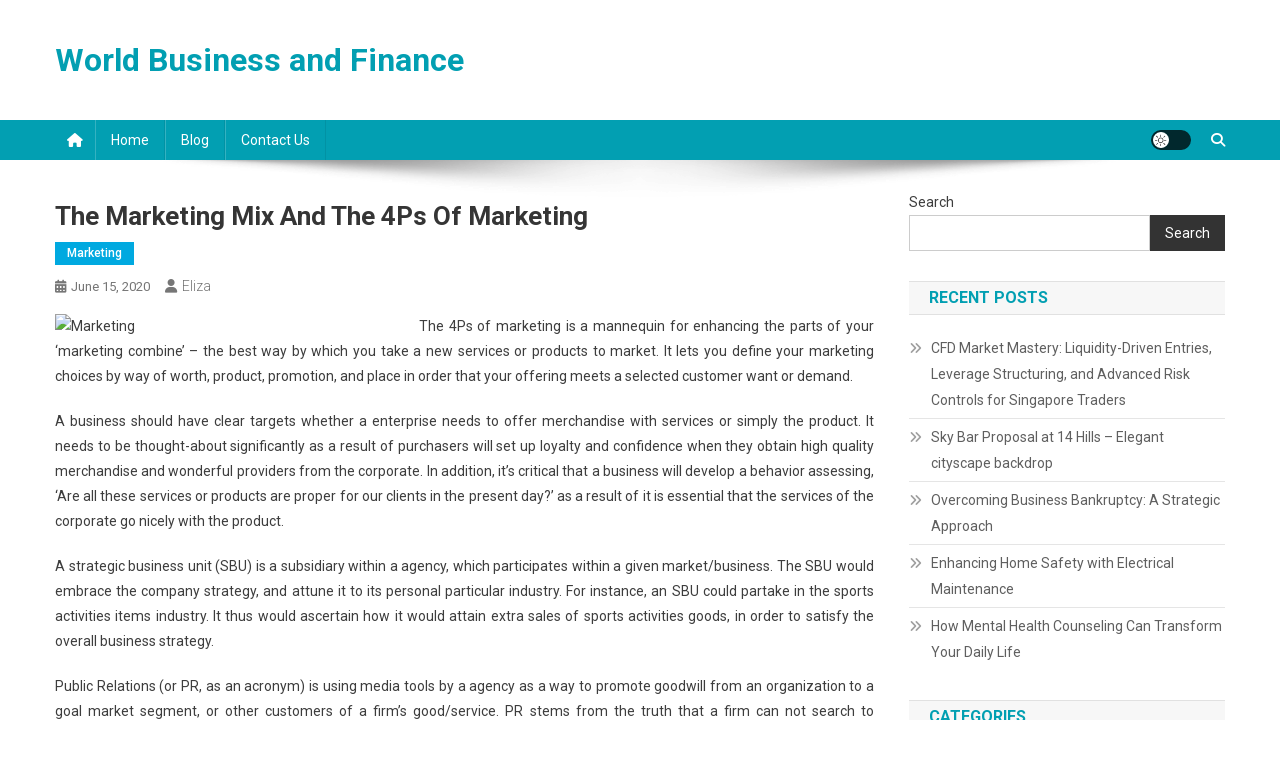

--- FILE ---
content_type: text/html; charset=UTF-8
request_url: https://chabegan.com/the-marketing-mix-and-the-4ps-of-marketing.html
body_size: 13922
content:
<!doctype html>
<html lang="en-US">
<head>
<meta charset="UTF-8">
<meta name="viewport" content="width=device-width, initial-scale=1">
<link rel="profile" href="http://gmpg.org/xfn/11">

<meta name='robots' content='index, follow, max-image-preview:large, max-snippet:-1, max-video-preview:-1' />

	<!-- This site is optimized with the Yoast SEO plugin v26.7 - https://yoast.com/wordpress/plugins/seo/ -->
	<title>The Marketing Mix And The 4Ps Of Marketing - World Business and Finance</title>
	<link rel="canonical" href="https://chabegan.com/the-marketing-mix-and-the-4ps-of-marketing.html" />
	<meta property="og:locale" content="en_US" />
	<meta property="og:type" content="article" />
	<meta property="og:title" content="The Marketing Mix And The 4Ps Of Marketing - World Business and Finance" />
	<meta property="og:description" content="The 4Ps of marketing is a mannequin for enhancing the parts of your ‘marketing combine&#8217; &#8211; the best way by which you take a new services or products to market. It lets you define your marketing choices by way of worth, product, promotion, and place in order that your offering meets a selected customer want [&hellip;]" />
	<meta property="og:url" content="https://chabegan.com/the-marketing-mix-and-the-4ps-of-marketing.html" />
	<meta property="og:site_name" content="World Business and Finance" />
	<meta property="article:published_time" content="2020-06-15T01:11:56+00:00" />
	<meta property="og:image" content="https://www.c2montreal.com/wp-content/uploads/2016/11/resize4-680x255.jpg" />
	<meta name="author" content="Eliza" />
	<meta name="twitter:card" content="summary_large_image" />
	<meta name="twitter:label1" content="Written by" />
	<meta name="twitter:data1" content="Eliza" />
	<meta name="twitter:label2" content="Est. reading time" />
	<meta name="twitter:data2" content="2 minutes" />
	<script type="application/ld+json" class="yoast-schema-graph">{"@context":"https://schema.org","@graph":[{"@type":"Article","@id":"https://chabegan.com/the-marketing-mix-and-the-4ps-of-marketing.html#article","isPartOf":{"@id":"https://chabegan.com/the-marketing-mix-and-the-4ps-of-marketing.html"},"author":{"name":"Eliza","@id":"/#/schema/person/5573729ba098e1e449721968d18a9945"},"headline":"The Marketing Mix And The 4Ps Of Marketing","datePublished":"2020-06-15T01:11:56+00:00","mainEntityOfPage":{"@id":"https://chabegan.com/the-marketing-mix-and-the-4ps-of-marketing.html"},"wordCount":404,"commentCount":0,"image":{"@id":"https://chabegan.com/the-marketing-mix-and-the-4ps-of-marketing.html#primaryimage"},"thumbnailUrl":"https://www.c2montreal.com/wp-content/uploads/2016/11/resize4-680x255.jpg","keywords":["marketing"],"articleSection":["Marketing"],"inLanguage":"en-US"},{"@type":"WebPage","@id":"https://chabegan.com/the-marketing-mix-and-the-4ps-of-marketing.html","url":"https://chabegan.com/the-marketing-mix-and-the-4ps-of-marketing.html","name":"The Marketing Mix And The 4Ps Of Marketing - World Business and Finance","isPartOf":{"@id":"/#website"},"primaryImageOfPage":{"@id":"https://chabegan.com/the-marketing-mix-and-the-4ps-of-marketing.html#primaryimage"},"image":{"@id":"https://chabegan.com/the-marketing-mix-and-the-4ps-of-marketing.html#primaryimage"},"thumbnailUrl":"https://www.c2montreal.com/wp-content/uploads/2016/11/resize4-680x255.jpg","datePublished":"2020-06-15T01:11:56+00:00","author":{"@id":"/#/schema/person/5573729ba098e1e449721968d18a9945"},"inLanguage":"en-US","potentialAction":[{"@type":"ReadAction","target":["https://chabegan.com/the-marketing-mix-and-the-4ps-of-marketing.html"]}]},{"@type":"ImageObject","inLanguage":"en-US","@id":"https://chabegan.com/the-marketing-mix-and-the-4ps-of-marketing.html#primaryimage","url":"https://www.c2montreal.com/wp-content/uploads/2016/11/resize4-680x255.jpg","contentUrl":"https://www.c2montreal.com/wp-content/uploads/2016/11/resize4-680x255.jpg"},{"@type":"WebSite","@id":"/#website","url":"/","name":"World Business and Finance","description":"","potentialAction":[{"@type":"SearchAction","target":{"@type":"EntryPoint","urlTemplate":"/?s={search_term_string}"},"query-input":{"@type":"PropertyValueSpecification","valueRequired":true,"valueName":"search_term_string"}}],"inLanguage":"en-US"},{"@type":"Person","@id":"/#/schema/person/5573729ba098e1e449721968d18a9945","name":"Eliza","image":{"@type":"ImageObject","inLanguage":"en-US","@id":"/#/schema/person/image/","url":"https://secure.gravatar.com/avatar/3d7b79ec9cb52e5491e02c1f93392790c47e2bd8ee9d57b6138f8de344503189?s=96&d=mm&r=g","contentUrl":"https://secure.gravatar.com/avatar/3d7b79ec9cb52e5491e02c1f93392790c47e2bd8ee9d57b6138f8de344503189?s=96&d=mm&r=g","caption":"Eliza"},"sameAs":["https://chabegan.com"],"url":"https://chabegan.com/author/h312ud1"}]}</script>
	<!-- / Yoast SEO plugin. -->


<link rel='dns-prefetch' href='//fonts.googleapis.com' />
<link rel="alternate" type="application/rss+xml" title="World Business and Finance &raquo; Feed" href="https://chabegan.com/feed" />
<link rel="alternate" title="oEmbed (JSON)" type="application/json+oembed" href="https://chabegan.com/wp-json/oembed/1.0/embed?url=https%3A%2F%2Fchabegan.com%2Fthe-marketing-mix-and-the-4ps-of-marketing.html" />
<link rel="alternate" title="oEmbed (XML)" type="text/xml+oembed" href="https://chabegan.com/wp-json/oembed/1.0/embed?url=https%3A%2F%2Fchabegan.com%2Fthe-marketing-mix-and-the-4ps-of-marketing.html&#038;format=xml" />
<style id='wp-img-auto-sizes-contain-inline-css' type='text/css'>
img:is([sizes=auto i],[sizes^="auto," i]){contain-intrinsic-size:3000px 1500px}
/*# sourceURL=wp-img-auto-sizes-contain-inline-css */
</style>

<style id='wp-emoji-styles-inline-css' type='text/css'>

	img.wp-smiley, img.emoji {
		display: inline !important;
		border: none !important;
		box-shadow: none !important;
		height: 1em !important;
		width: 1em !important;
		margin: 0 0.07em !important;
		vertical-align: -0.1em !important;
		background: none !important;
		padding: 0 !important;
	}
/*# sourceURL=wp-emoji-styles-inline-css */
</style>
<link rel='stylesheet' id='wp-block-library-css' href='https://chabegan.com/wp-includes/css/dist/block-library/style.min.css?ver=6.9' type='text/css' media='all' />
<style id='wp-block-categories-inline-css' type='text/css'>
.wp-block-categories{box-sizing:border-box}.wp-block-categories.alignleft{margin-right:2em}.wp-block-categories.alignright{margin-left:2em}.wp-block-categories.wp-block-categories-dropdown.aligncenter{text-align:center}.wp-block-categories .wp-block-categories__label{display:block;width:100%}
/*# sourceURL=https://chabegan.com/wp-includes/blocks/categories/style.min.css */
</style>
<style id='wp-block-heading-inline-css' type='text/css'>
h1:where(.wp-block-heading).has-background,h2:where(.wp-block-heading).has-background,h3:where(.wp-block-heading).has-background,h4:where(.wp-block-heading).has-background,h5:where(.wp-block-heading).has-background,h6:where(.wp-block-heading).has-background{padding:1.25em 2.375em}h1.has-text-align-left[style*=writing-mode]:where([style*=vertical-lr]),h1.has-text-align-right[style*=writing-mode]:where([style*=vertical-rl]),h2.has-text-align-left[style*=writing-mode]:where([style*=vertical-lr]),h2.has-text-align-right[style*=writing-mode]:where([style*=vertical-rl]),h3.has-text-align-left[style*=writing-mode]:where([style*=vertical-lr]),h3.has-text-align-right[style*=writing-mode]:where([style*=vertical-rl]),h4.has-text-align-left[style*=writing-mode]:where([style*=vertical-lr]),h4.has-text-align-right[style*=writing-mode]:where([style*=vertical-rl]),h5.has-text-align-left[style*=writing-mode]:where([style*=vertical-lr]),h5.has-text-align-right[style*=writing-mode]:where([style*=vertical-rl]),h6.has-text-align-left[style*=writing-mode]:where([style*=vertical-lr]),h6.has-text-align-right[style*=writing-mode]:where([style*=vertical-rl]){rotate:180deg}
/*# sourceURL=https://chabegan.com/wp-includes/blocks/heading/style.min.css */
</style>
<style id='wp-block-latest-posts-inline-css' type='text/css'>
.wp-block-latest-posts{box-sizing:border-box}.wp-block-latest-posts.alignleft{margin-right:2em}.wp-block-latest-posts.alignright{margin-left:2em}.wp-block-latest-posts.wp-block-latest-posts__list{list-style:none}.wp-block-latest-posts.wp-block-latest-posts__list li{clear:both;overflow-wrap:break-word}.wp-block-latest-posts.is-grid{display:flex;flex-wrap:wrap}.wp-block-latest-posts.is-grid li{margin:0 1.25em 1.25em 0;width:100%}@media (min-width:600px){.wp-block-latest-posts.columns-2 li{width:calc(50% - .625em)}.wp-block-latest-posts.columns-2 li:nth-child(2n){margin-right:0}.wp-block-latest-posts.columns-3 li{width:calc(33.33333% - .83333em)}.wp-block-latest-posts.columns-3 li:nth-child(3n){margin-right:0}.wp-block-latest-posts.columns-4 li{width:calc(25% - .9375em)}.wp-block-latest-posts.columns-4 li:nth-child(4n){margin-right:0}.wp-block-latest-posts.columns-5 li{width:calc(20% - 1em)}.wp-block-latest-posts.columns-5 li:nth-child(5n){margin-right:0}.wp-block-latest-posts.columns-6 li{width:calc(16.66667% - 1.04167em)}.wp-block-latest-posts.columns-6 li:nth-child(6n){margin-right:0}}:root :where(.wp-block-latest-posts.is-grid){padding:0}:root :where(.wp-block-latest-posts.wp-block-latest-posts__list){padding-left:0}.wp-block-latest-posts__post-author,.wp-block-latest-posts__post-date{display:block;font-size:.8125em}.wp-block-latest-posts__post-excerpt,.wp-block-latest-posts__post-full-content{margin-bottom:1em;margin-top:.5em}.wp-block-latest-posts__featured-image a{display:inline-block}.wp-block-latest-posts__featured-image img{height:auto;max-width:100%;width:auto}.wp-block-latest-posts__featured-image.alignleft{float:left;margin-right:1em}.wp-block-latest-posts__featured-image.alignright{float:right;margin-left:1em}.wp-block-latest-posts__featured-image.aligncenter{margin-bottom:1em;text-align:center}
/*# sourceURL=https://chabegan.com/wp-includes/blocks/latest-posts/style.min.css */
</style>
<style id='wp-block-search-inline-css' type='text/css'>
.wp-block-search__button{margin-left:10px;word-break:normal}.wp-block-search__button.has-icon{line-height:0}.wp-block-search__button svg{height:1.25em;min-height:24px;min-width:24px;width:1.25em;fill:currentColor;vertical-align:text-bottom}:where(.wp-block-search__button){border:1px solid #ccc;padding:6px 10px}.wp-block-search__inside-wrapper{display:flex;flex:auto;flex-wrap:nowrap;max-width:100%}.wp-block-search__label{width:100%}.wp-block-search.wp-block-search__button-only .wp-block-search__button{box-sizing:border-box;display:flex;flex-shrink:0;justify-content:center;margin-left:0;max-width:100%}.wp-block-search.wp-block-search__button-only .wp-block-search__inside-wrapper{min-width:0!important;transition-property:width}.wp-block-search.wp-block-search__button-only .wp-block-search__input{flex-basis:100%;transition-duration:.3s}.wp-block-search.wp-block-search__button-only.wp-block-search__searchfield-hidden,.wp-block-search.wp-block-search__button-only.wp-block-search__searchfield-hidden .wp-block-search__inside-wrapper{overflow:hidden}.wp-block-search.wp-block-search__button-only.wp-block-search__searchfield-hidden .wp-block-search__input{border-left-width:0!important;border-right-width:0!important;flex-basis:0;flex-grow:0;margin:0;min-width:0!important;padding-left:0!important;padding-right:0!important;width:0!important}:where(.wp-block-search__input){appearance:none;border:1px solid #949494;flex-grow:1;font-family:inherit;font-size:inherit;font-style:inherit;font-weight:inherit;letter-spacing:inherit;line-height:inherit;margin-left:0;margin-right:0;min-width:3rem;padding:8px;text-decoration:unset!important;text-transform:inherit}:where(.wp-block-search__button-inside .wp-block-search__inside-wrapper){background-color:#fff;border:1px solid #949494;box-sizing:border-box;padding:4px}:where(.wp-block-search__button-inside .wp-block-search__inside-wrapper) .wp-block-search__input{border:none;border-radius:0;padding:0 4px}:where(.wp-block-search__button-inside .wp-block-search__inside-wrapper) .wp-block-search__input:focus{outline:none}:where(.wp-block-search__button-inside .wp-block-search__inside-wrapper) :where(.wp-block-search__button){padding:4px 8px}.wp-block-search.aligncenter .wp-block-search__inside-wrapper{margin:auto}.wp-block[data-align=right] .wp-block-search.wp-block-search__button-only .wp-block-search__inside-wrapper{float:right}
/*# sourceURL=https://chabegan.com/wp-includes/blocks/search/style.min.css */
</style>
<style id='wp-block-tag-cloud-inline-css' type='text/css'>
.wp-block-tag-cloud{box-sizing:border-box}.wp-block-tag-cloud.aligncenter{justify-content:center;text-align:center}.wp-block-tag-cloud a{display:inline-block;margin-right:5px}.wp-block-tag-cloud span{display:inline-block;margin-left:5px;text-decoration:none}:root :where(.wp-block-tag-cloud.is-style-outline){display:flex;flex-wrap:wrap;gap:1ch}:root :where(.wp-block-tag-cloud.is-style-outline a){border:1px solid;font-size:unset!important;margin-right:0;padding:1ch 2ch;text-decoration:none!important}
/*# sourceURL=https://chabegan.com/wp-includes/blocks/tag-cloud/style.min.css */
</style>
<style id='wp-block-group-inline-css' type='text/css'>
.wp-block-group{box-sizing:border-box}:where(.wp-block-group.wp-block-group-is-layout-constrained){position:relative}
/*# sourceURL=https://chabegan.com/wp-includes/blocks/group/style.min.css */
</style>
<style id='global-styles-inline-css' type='text/css'>
:root{--wp--preset--aspect-ratio--square: 1;--wp--preset--aspect-ratio--4-3: 4/3;--wp--preset--aspect-ratio--3-4: 3/4;--wp--preset--aspect-ratio--3-2: 3/2;--wp--preset--aspect-ratio--2-3: 2/3;--wp--preset--aspect-ratio--16-9: 16/9;--wp--preset--aspect-ratio--9-16: 9/16;--wp--preset--color--black: #000000;--wp--preset--color--cyan-bluish-gray: #abb8c3;--wp--preset--color--white: #ffffff;--wp--preset--color--pale-pink: #f78da7;--wp--preset--color--vivid-red: #cf2e2e;--wp--preset--color--luminous-vivid-orange: #ff6900;--wp--preset--color--luminous-vivid-amber: #fcb900;--wp--preset--color--light-green-cyan: #7bdcb5;--wp--preset--color--vivid-green-cyan: #00d084;--wp--preset--color--pale-cyan-blue: #8ed1fc;--wp--preset--color--vivid-cyan-blue: #0693e3;--wp--preset--color--vivid-purple: #9b51e0;--wp--preset--gradient--vivid-cyan-blue-to-vivid-purple: linear-gradient(135deg,rgb(6,147,227) 0%,rgb(155,81,224) 100%);--wp--preset--gradient--light-green-cyan-to-vivid-green-cyan: linear-gradient(135deg,rgb(122,220,180) 0%,rgb(0,208,130) 100%);--wp--preset--gradient--luminous-vivid-amber-to-luminous-vivid-orange: linear-gradient(135deg,rgb(252,185,0) 0%,rgb(255,105,0) 100%);--wp--preset--gradient--luminous-vivid-orange-to-vivid-red: linear-gradient(135deg,rgb(255,105,0) 0%,rgb(207,46,46) 100%);--wp--preset--gradient--very-light-gray-to-cyan-bluish-gray: linear-gradient(135deg,rgb(238,238,238) 0%,rgb(169,184,195) 100%);--wp--preset--gradient--cool-to-warm-spectrum: linear-gradient(135deg,rgb(74,234,220) 0%,rgb(151,120,209) 20%,rgb(207,42,186) 40%,rgb(238,44,130) 60%,rgb(251,105,98) 80%,rgb(254,248,76) 100%);--wp--preset--gradient--blush-light-purple: linear-gradient(135deg,rgb(255,206,236) 0%,rgb(152,150,240) 100%);--wp--preset--gradient--blush-bordeaux: linear-gradient(135deg,rgb(254,205,165) 0%,rgb(254,45,45) 50%,rgb(107,0,62) 100%);--wp--preset--gradient--luminous-dusk: linear-gradient(135deg,rgb(255,203,112) 0%,rgb(199,81,192) 50%,rgb(65,88,208) 100%);--wp--preset--gradient--pale-ocean: linear-gradient(135deg,rgb(255,245,203) 0%,rgb(182,227,212) 50%,rgb(51,167,181) 100%);--wp--preset--gradient--electric-grass: linear-gradient(135deg,rgb(202,248,128) 0%,rgb(113,206,126) 100%);--wp--preset--gradient--midnight: linear-gradient(135deg,rgb(2,3,129) 0%,rgb(40,116,252) 100%);--wp--preset--font-size--small: 13px;--wp--preset--font-size--medium: 20px;--wp--preset--font-size--large: 36px;--wp--preset--font-size--x-large: 42px;--wp--preset--spacing--20: 0.44rem;--wp--preset--spacing--30: 0.67rem;--wp--preset--spacing--40: 1rem;--wp--preset--spacing--50: 1.5rem;--wp--preset--spacing--60: 2.25rem;--wp--preset--spacing--70: 3.38rem;--wp--preset--spacing--80: 5.06rem;--wp--preset--shadow--natural: 6px 6px 9px rgba(0, 0, 0, 0.2);--wp--preset--shadow--deep: 12px 12px 50px rgba(0, 0, 0, 0.4);--wp--preset--shadow--sharp: 6px 6px 0px rgba(0, 0, 0, 0.2);--wp--preset--shadow--outlined: 6px 6px 0px -3px rgb(255, 255, 255), 6px 6px rgb(0, 0, 0);--wp--preset--shadow--crisp: 6px 6px 0px rgb(0, 0, 0);}:where(.is-layout-flex){gap: 0.5em;}:where(.is-layout-grid){gap: 0.5em;}body .is-layout-flex{display: flex;}.is-layout-flex{flex-wrap: wrap;align-items: center;}.is-layout-flex > :is(*, div){margin: 0;}body .is-layout-grid{display: grid;}.is-layout-grid > :is(*, div){margin: 0;}:where(.wp-block-columns.is-layout-flex){gap: 2em;}:where(.wp-block-columns.is-layout-grid){gap: 2em;}:where(.wp-block-post-template.is-layout-flex){gap: 1.25em;}:where(.wp-block-post-template.is-layout-grid){gap: 1.25em;}.has-black-color{color: var(--wp--preset--color--black) !important;}.has-cyan-bluish-gray-color{color: var(--wp--preset--color--cyan-bluish-gray) !important;}.has-white-color{color: var(--wp--preset--color--white) !important;}.has-pale-pink-color{color: var(--wp--preset--color--pale-pink) !important;}.has-vivid-red-color{color: var(--wp--preset--color--vivid-red) !important;}.has-luminous-vivid-orange-color{color: var(--wp--preset--color--luminous-vivid-orange) !important;}.has-luminous-vivid-amber-color{color: var(--wp--preset--color--luminous-vivid-amber) !important;}.has-light-green-cyan-color{color: var(--wp--preset--color--light-green-cyan) !important;}.has-vivid-green-cyan-color{color: var(--wp--preset--color--vivid-green-cyan) !important;}.has-pale-cyan-blue-color{color: var(--wp--preset--color--pale-cyan-blue) !important;}.has-vivid-cyan-blue-color{color: var(--wp--preset--color--vivid-cyan-blue) !important;}.has-vivid-purple-color{color: var(--wp--preset--color--vivid-purple) !important;}.has-black-background-color{background-color: var(--wp--preset--color--black) !important;}.has-cyan-bluish-gray-background-color{background-color: var(--wp--preset--color--cyan-bluish-gray) !important;}.has-white-background-color{background-color: var(--wp--preset--color--white) !important;}.has-pale-pink-background-color{background-color: var(--wp--preset--color--pale-pink) !important;}.has-vivid-red-background-color{background-color: var(--wp--preset--color--vivid-red) !important;}.has-luminous-vivid-orange-background-color{background-color: var(--wp--preset--color--luminous-vivid-orange) !important;}.has-luminous-vivid-amber-background-color{background-color: var(--wp--preset--color--luminous-vivid-amber) !important;}.has-light-green-cyan-background-color{background-color: var(--wp--preset--color--light-green-cyan) !important;}.has-vivid-green-cyan-background-color{background-color: var(--wp--preset--color--vivid-green-cyan) !important;}.has-pale-cyan-blue-background-color{background-color: var(--wp--preset--color--pale-cyan-blue) !important;}.has-vivid-cyan-blue-background-color{background-color: var(--wp--preset--color--vivid-cyan-blue) !important;}.has-vivid-purple-background-color{background-color: var(--wp--preset--color--vivid-purple) !important;}.has-black-border-color{border-color: var(--wp--preset--color--black) !important;}.has-cyan-bluish-gray-border-color{border-color: var(--wp--preset--color--cyan-bluish-gray) !important;}.has-white-border-color{border-color: var(--wp--preset--color--white) !important;}.has-pale-pink-border-color{border-color: var(--wp--preset--color--pale-pink) !important;}.has-vivid-red-border-color{border-color: var(--wp--preset--color--vivid-red) !important;}.has-luminous-vivid-orange-border-color{border-color: var(--wp--preset--color--luminous-vivid-orange) !important;}.has-luminous-vivid-amber-border-color{border-color: var(--wp--preset--color--luminous-vivid-amber) !important;}.has-light-green-cyan-border-color{border-color: var(--wp--preset--color--light-green-cyan) !important;}.has-vivid-green-cyan-border-color{border-color: var(--wp--preset--color--vivid-green-cyan) !important;}.has-pale-cyan-blue-border-color{border-color: var(--wp--preset--color--pale-cyan-blue) !important;}.has-vivid-cyan-blue-border-color{border-color: var(--wp--preset--color--vivid-cyan-blue) !important;}.has-vivid-purple-border-color{border-color: var(--wp--preset--color--vivid-purple) !important;}.has-vivid-cyan-blue-to-vivid-purple-gradient-background{background: var(--wp--preset--gradient--vivid-cyan-blue-to-vivid-purple) !important;}.has-light-green-cyan-to-vivid-green-cyan-gradient-background{background: var(--wp--preset--gradient--light-green-cyan-to-vivid-green-cyan) !important;}.has-luminous-vivid-amber-to-luminous-vivid-orange-gradient-background{background: var(--wp--preset--gradient--luminous-vivid-amber-to-luminous-vivid-orange) !important;}.has-luminous-vivid-orange-to-vivid-red-gradient-background{background: var(--wp--preset--gradient--luminous-vivid-orange-to-vivid-red) !important;}.has-very-light-gray-to-cyan-bluish-gray-gradient-background{background: var(--wp--preset--gradient--very-light-gray-to-cyan-bluish-gray) !important;}.has-cool-to-warm-spectrum-gradient-background{background: var(--wp--preset--gradient--cool-to-warm-spectrum) !important;}.has-blush-light-purple-gradient-background{background: var(--wp--preset--gradient--blush-light-purple) !important;}.has-blush-bordeaux-gradient-background{background: var(--wp--preset--gradient--blush-bordeaux) !important;}.has-luminous-dusk-gradient-background{background: var(--wp--preset--gradient--luminous-dusk) !important;}.has-pale-ocean-gradient-background{background: var(--wp--preset--gradient--pale-ocean) !important;}.has-electric-grass-gradient-background{background: var(--wp--preset--gradient--electric-grass) !important;}.has-midnight-gradient-background{background: var(--wp--preset--gradient--midnight) !important;}.has-small-font-size{font-size: var(--wp--preset--font-size--small) !important;}.has-medium-font-size{font-size: var(--wp--preset--font-size--medium) !important;}.has-large-font-size{font-size: var(--wp--preset--font-size--large) !important;}.has-x-large-font-size{font-size: var(--wp--preset--font-size--x-large) !important;}
/*# sourceURL=global-styles-inline-css */
</style>

<style id='classic-theme-styles-inline-css' type='text/css'>
/*! This file is auto-generated */
.wp-block-button__link{color:#fff;background-color:#32373c;border-radius:9999px;box-shadow:none;text-decoration:none;padding:calc(.667em + 2px) calc(1.333em + 2px);font-size:1.125em}.wp-block-file__button{background:#32373c;color:#fff;text-decoration:none}
/*# sourceURL=/wp-includes/css/classic-themes.min.css */
</style>
<link rel='stylesheet' id='news-portal-fonts-css' href='https://fonts.googleapis.com/css?family=Roboto+Condensed%3A300italic%2C400italic%2C700italic%2C400%2C300%2C700%7CRoboto%3A300%2C400%2C400i%2C500%2C700%7CTitillium+Web%3A400%2C600%2C700%2C300&#038;subset=latin%2Clatin-ext' type='text/css' media='all' />
<link rel='stylesheet' id='news-portal-font-awesome-css' href='https://chabegan.com/wp-content/themes/news-portal/assets/library/font-awesome/css/all.min.css?ver=6.5.1' type='text/css' media='all' />
<link rel='stylesheet' id='lightslider-style-css' href='https://chabegan.com/wp-content/themes/news-portal/assets/library/lightslider/css/lightslider.min.css?ver=1.1.6' type='text/css' media='all' />
<link rel='stylesheet' id='news-portal-style-css' href='https://chabegan.com/wp-content/themes/news-portal/style.css?ver=1.5.11' type='text/css' media='all' />
<link rel='stylesheet' id='news-portal-dark-style-css' href='https://chabegan.com/wp-content/themes/news-portal/assets/css/np-dark.css?ver=1.5.11' type='text/css' media='all' />
<link rel='stylesheet' id='news-portal-preloader-style-css' href='https://chabegan.com/wp-content/themes/news-portal/assets/css/np-preloader.css?ver=1.5.11' type='text/css' media='all' />
<link rel='stylesheet' id='news-portal-responsive-style-css' href='https://chabegan.com/wp-content/themes/news-portal/assets/css/np-responsive.css?ver=1.5.11' type='text/css' media='all' />
<script type="text/javascript" src="https://chabegan.com/wp-includes/js/jquery/jquery.min.js?ver=3.7.1" id="jquery-core-js"></script>
<script type="text/javascript" src="https://chabegan.com/wp-includes/js/jquery/jquery-migrate.min.js?ver=3.4.1" id="jquery-migrate-js"></script>
<link rel="https://api.w.org/" href="https://chabegan.com/wp-json/" /><link rel="alternate" title="JSON" type="application/json" href="https://chabegan.com/wp-json/wp/v2/posts/809" /><link rel="EditURI" type="application/rsd+xml" title="RSD" href="https://chabegan.com/xmlrpc.php?rsd" />
<meta name="generator" content="WordPress 6.9" />
<link rel='shortlink' href='https://chabegan.com/?p=809' />
<!-- MagenetMonetization V: 1.0.29.3--><!-- MagenetMonetization 1 --><!-- MagenetMonetization 1.1 --><link rel="icon" href="https://chabegan.com/wp-content/uploads/2025/05/2010-Abraham.png" sizes="32x32" />
<link rel="icon" href="https://chabegan.com/wp-content/uploads/2025/05/2010-Abraham.png" sizes="192x192" />
<link rel="apple-touch-icon" href="https://chabegan.com/wp-content/uploads/2025/05/2010-Abraham.png" />
<meta name="msapplication-TileImage" content="https://chabegan.com/wp-content/uploads/2025/05/2010-Abraham.png" />
		<style type="text/css" id="wp-custom-css">
			.post{ text-align: justify; }
		</style>
		<!--News Portal CSS -->
<style type="text/css">
.category-button.np-cat-7 a{background:#00a9e0}.category-button.np-cat-7 a:hover{background:#0077ae}.np-block-title .np-cat-7{color:#00a9e0}.category-button.np-cat-1 a{background:#00a9e0}.category-button.np-cat-1 a:hover{background:#0077ae}.np-block-title .np-cat-1{color:#00a9e0}.category-button.np-cat-51 a{background:#00a9e0}.category-button.np-cat-51 a:hover{background:#0077ae}.np-block-title .np-cat-51{color:#00a9e0}.category-button.np-cat-39 a{background:#00a9e0}.category-button.np-cat-39 a:hover{background:#0077ae}.np-block-title .np-cat-39{color:#00a9e0}.category-button.np-cat-108 a{background:#00a9e0}.category-button.np-cat-108 a:hover{background:#0077ae}.np-block-title .np-cat-108{color:#00a9e0}.category-button.np-cat-62 a{background:#00a9e0}.category-button.np-cat-62 a:hover{background:#0077ae}.np-block-title .np-cat-62{color:#00a9e0}.category-button.np-cat-160 a{background:#00a9e0}.category-button.np-cat-160 a:hover{background:#0077ae}.np-block-title .np-cat-160{color:#00a9e0}.category-button.np-cat-68 a{background:#00a9e0}.category-button.np-cat-68 a:hover{background:#0077ae}.np-block-title .np-cat-68{color:#00a9e0}.category-button.np-cat-71 a{background:#00a9e0}.category-button.np-cat-71 a:hover{background:#0077ae}.np-block-title .np-cat-71{color:#00a9e0}.category-button.np-cat-15 a{background:#00a9e0}.category-button.np-cat-15 a:hover{background:#0077ae}.np-block-title .np-cat-15{color:#00a9e0}.category-button.np-cat-299 a{background:#00a9e0}.category-button.np-cat-299 a:hover{background:#0077ae}.np-block-title .np-cat-299{color:#00a9e0}.category-button.np-cat-75 a{background:#00a9e0}.category-button.np-cat-75 a:hover{background:#0077ae}.np-block-title .np-cat-75{color:#00a9e0}.category-button.np-cat-20 a{background:#00a9e0}.category-button.np-cat-20 a:hover{background:#0077ae}.np-block-title .np-cat-20{color:#00a9e0}.category-button.np-cat-5 a{background:#00a9e0}.category-button.np-cat-5 a:hover{background:#0077ae}.np-block-title .np-cat-5{color:#00a9e0}.category-button.np-cat-85 a{background:#00a9e0}.category-button.np-cat-85 a:hover{background:#0077ae}.np-block-title .np-cat-85{color:#00a9e0}.category-button.np-cat-113 a{background:#00a9e0}.category-button.np-cat-113 a:hover{background:#0077ae}.np-block-title .np-cat-113{color:#00a9e0}.category-button.np-cat-92 a{background:#00a9e0}.category-button.np-cat-92 a:hover{background:#0077ae}.np-block-title .np-cat-92{color:#00a9e0}.category-button.np-cat-35 a{background:#00a9e0}.category-button.np-cat-35 a:hover{background:#0077ae}.np-block-title .np-cat-35{color:#00a9e0}.category-button.np-cat-116 a{background:#00a9e0}.category-button.np-cat-116 a:hover{background:#0077ae}.np-block-title .np-cat-116{color:#00a9e0}.category-button.np-cat-30 a{background:#00a9e0}.category-button.np-cat-30 a:hover{background:#0077ae}.np-block-title .np-cat-30{color:#00a9e0}.category-button.np-cat-247 a{background:#00a9e0}.category-button.np-cat-247 a:hover{background:#0077ae}.np-block-title .np-cat-247{color:#00a9e0}.category-button.np-cat-26 a{background:#00a9e0}.category-button.np-cat-26 a:hover{background:#0077ae}.np-block-title .np-cat-26{color:#00a9e0}.navigation .nav-links a,.bttn,button,input[type='button'],input[type='reset'],input[type='submit'],.navigation .nav-links a:hover,.bttn:hover,button,input[type='button']:hover,input[type='reset']:hover,input[type='submit']:hover,.widget_search .search-submit,.edit-link .post-edit-link,.reply .comment-reply-link,.np-top-header-wrap,.np-header-menu-wrapper,#site-navigation ul.sub-menu,#site-navigation ul.children,.np-header-menu-wrapper::before,.np-header-menu-wrapper::after,.np-header-search-wrapper .search-form-main .search-submit,.news_portal_slider .lSAction > a:hover,.news_portal_default_tabbed ul.widget-tabs li,.np-full-width-title-nav-wrap .carousel-nav-action .carousel-controls:hover,.news_portal_social_media .social-link a,.np-archive-more .np-button:hover,.error404 .page-title,#np-scrollup,.news_portal_featured_slider .slider-posts .lSAction > a:hover,div.wpforms-container-full .wpforms-form input[type='submit'],div.wpforms-container-full .wpforms-form button[type='submit'],div.wpforms-container-full .wpforms-form .wpforms-page-button,div.wpforms-container-full .wpforms-form input[type='submit']:hover,div.wpforms-container-full .wpforms-form button[type='submit']:hover,div.wpforms-container-full .wpforms-form .wpforms-page-button:hover,.widget.widget_tag_cloud a:hover{background:#029FB2}
.home .np-home-icon a,.np-home-icon a:hover,#site-navigation ul li:hover > a,#site-navigation ul li.current-menu-item > a,#site-navigation ul li.current_page_item > a,#site-navigation ul li.current-menu-ancestor > a,#site-navigation ul li.focus > a,.news_portal_default_tabbed ul.widget-tabs li.ui-tabs-active,.news_portal_default_tabbed ul.widget-tabs li:hover,.menu-toggle:hover,.menu-toggle:focus{background:#006d80}
.np-header-menu-block-wrap::before,.np-header-menu-block-wrap::after{border-right-color:#006d80}
a,a:hover,a:focus,a:active,.widget a:hover,.widget a:hover::before,.widget li:hover::before,.entry-footer a:hover,.comment-author .fn .url:hover,#cancel-comment-reply-link,#cancel-comment-reply-link:before,.logged-in-as a,.np-slide-content-wrap .post-title a:hover,#top-footer .widget a:hover,#top-footer .widget a:hover:before,#top-footer .widget li:hover:before,.news_portal_featured_posts .np-single-post .np-post-content .np-post-title a:hover,.news_portal_fullwidth_posts .np-single-post .np-post-title a:hover,.news_portal_block_posts .layout3 .np-primary-block-wrap .np-single-post .np-post-title a:hover,.news_portal_featured_posts .layout2 .np-single-post-wrap .np-post-content .np-post-title a:hover,.np-block-title,.widget-title,.page-header .page-title,.np-related-title,.np-post-meta span:hover,.np-post-meta span a:hover,.news_portal_featured_posts .layout2 .np-single-post-wrap .np-post-content .np-post-meta span:hover,.news_portal_featured_posts .layout2 .np-single-post-wrap .np-post-content .np-post-meta span a:hover,.np-post-title.small-size a:hover,#footer-navigation ul li a:hover,.entry-title a:hover,.entry-meta span a:hover,.entry-meta span:hover,.np-post-meta span:hover,.np-post-meta span a:hover,.news_portal_featured_posts .np-single-post-wrap .np-post-content .np-post-meta span:hover,.news_portal_featured_posts .np-single-post-wrap .np-post-content .np-post-meta span a:hover,.news_portal_featured_slider .featured-posts .np-single-post .np-post-content .np-post-title a:hover,.news-portal-search-results-wrap .news-portal-search-article-item .news-portal-search-post-element .posted-on:hover a,.news-portal-search-results-wrap .news-portal-search-article-item .news-portal-search-post-element .posted-on:hover:before,.news-portal-search-results-wrap .news-portal-search-article-item .news-portal-search-post-element .news-portal-search-post-title a:hover,.np-block-title,.widget-title,.page-header .page-title,.np-related-title,.widget_block .wp-block-group__inner-container > h1,.widget_block .wp-block-group__inner-container > h2,.widget_block .wp-block-group__inner-container > h3,.widget_block .wp-block-group__inner-container > h4,.widget_block .wp-block-group__inner-container > h5,.widget_block .wp-block-group__inner-container > h6{color:#029FB2}
.site-mode--dark .news_portal_featured_posts .np-single-post-wrap .np-post-content .np-post-title a:hover,.site-mode--dark .np-post-title.large-size a:hover,.site-mode--dark .np-post-title.small-size a:hover,.site-mode--dark .news-ticker-title>a:hover,.site-mode--dark .np-archive-post-content-wrapper .entry-title a:hover,.site-mode--dark h1.entry-title:hover,.site-mode--dark .news_portal_block_posts .layout4 .np-post-title a:hover{color:#029FB2}
.navigation .nav-links a,.bttn,button,input[type='button'],input[type='reset'],input[type='submit'],.widget_search .search-submit,.np-archive-more .np-button:hover,.widget.widget_tag_cloud a:hover{border-color:#029FB2}
.comment-list .comment-body,.np-header-search-wrapper .search-form-main{border-top-color:#029FB2}
.np-header-search-wrapper .search-form-main:before{border-bottom-color:#029FB2}
@media (max-width:768px){#site-navigation,.main-small-navigation li.current-menu-item > .sub-toggle i{background:#029FB2 !important}}
.news-portal-wave .np-rect,.news-portal-three-bounce .np-child,.news-portal-folding-cube .np-cube:before{background-color:#029FB2}
.site-title a,.site-description{color:#029FB2}
</style></head>

<body class="wp-singular post-template-default single single-post postid-809 single-format-standard wp-theme-news-portal right-sidebar fullwidth_layout site-mode--light">


<div id="page" class="site">

	<a class="skip-link screen-reader-text" href="#content">Skip to content</a>

	<header id="masthead" class="site-header" role="banner"><div class="np-logo-section-wrapper"><div class="mt-container">		<div class="site-branding">

			
							<p class="site-title"><a href="https://chabegan.com/" rel="home">World Business and Finance</a></p>
						
		</div><!-- .site-branding -->
		<div class="np-header-ads-area">
					</div><!-- .np-header-ads-area -->
</div><!-- .mt-container --></div><!-- .np-logo-section-wrapper -->		<div id="np-menu-wrap" class="np-header-menu-wrapper">
			<div class="np-header-menu-block-wrap">
				<div class="mt-container">
												<div class="np-home-icon">
								<a href="https://chabegan.com/" rel="home"> <i class="fa fa-home"> </i> </a>
							</div><!-- .np-home-icon -->
										<div class="mt-header-menu-wrap">
						<a href="javascript:void(0)" class="menu-toggle hide"><i class="fa fa-navicon"> </i> </a>
						<nav id="site-navigation" class="main-navigation" role="navigation">
							<div class="menu-2nd-menus-container"><ul id="primary-menu" class="menu"><li id="menu-item-25" class="menu-item menu-item-type-custom menu-item-object-custom menu-item-home menu-item-25"><a href="https://chabegan.com/">Home</a></li>
<li id="menu-item-27" class="menu-item menu-item-type-taxonomy menu-item-object-category menu-item-27"><a href="https://chabegan.com/category/blog">Blog</a></li>
<li id="menu-item-26" class="menu-item menu-item-type-post_type menu-item-object-page menu-item-26"><a href="https://chabegan.com/contact-us">Contact Us</a></li>
</ul></div>						</nav><!-- #site-navigation -->
					</div><!-- .mt-header-menu-wrap -->
					<div class="np-icon-elements-wrapper">
						        <div id="np-site-mode-wrap" class="np-icon-elements">
            <a id="mode-switcher" class="light-mode" data-site-mode="light-mode" href="#">
                <span class="site-mode-icon">site mode button</span>
            </a>
        </div><!-- #np-site-mode-wrap -->
							<div class="np-header-search-wrapper">                    
				                <span class="search-main"><a href="javascript:void(0)"><i class="fa fa-search"></i></a></span>
				                <div class="search-form-main np-clearfix">
					                <form role="search" method="get" class="search-form" action="https://chabegan.com/">
				<label>
					<span class="screen-reader-text">Search for:</span>
					<input type="search" class="search-field" placeholder="Search &hellip;" value="" name="s" />
				</label>
				<input type="submit" class="search-submit" value="Search" />
			</form>					            </div>
							</div><!-- .np-header-search-wrapper -->
											</div> <!-- .np-icon-elements-wrapper -->
				</div>
			</div>
		</div><!-- .np-header-menu-wrapper -->
</header><!-- .site-header -->
	<div id="content" class="site-content">
		<div class="mt-container">
<div class="mt-single-content-wrapper">

	<div id="primary" class="content-area">
		<main id="main" class="site-main" role="main">

		
<article id="post-809" class="post-809 post type-post status-publish format-standard hentry category-marketing tag-marketing">

	<div class="np-article-thumb">
			</div><!-- .np-article-thumb -->

	<header class="entry-header">
		<h1 class="entry-title">The Marketing Mix And The 4Ps Of Marketing</h1>		<div class="post-cats-list">
							<span class="category-button np-cat-85"><a href="https://chabegan.com/category/marketing">Marketing</a></span>
					</div>
		<div class="entry-meta">
			<span class="posted-on"><a href="https://chabegan.com/the-marketing-mix-and-the-4ps-of-marketing.html" rel="bookmark"><time class="entry-date published updated" datetime="2020-06-15T01:11:56+00:00">June 15, 2020</time></a></span><span class="byline"><span class="author vcard"><a class="url fn n" href="https://chabegan.com/author/h312ud1">Eliza</a></span></span>		</div><!-- .entry-meta -->
	</header><!-- .entry-header -->

	<div class="entry-content">
		<p><img decoding="async" class='wp-post-image' style='float:left;margin-right:10px;' src="https://www.c2montreal.com/wp-content/uploads/2016/11/resize4-680x255.jpg" width="354" alt="Marketing">The 4Ps of marketing is a mannequin for enhancing the parts of your ‘marketing combine&#8217; &#8211; the best way by which you take a new services or products to market. It lets you define your marketing choices by way of worth, product, promotion, and place in order that your offering meets a selected customer want or demand.</p>
<p>A business should have clear targets whether a enterprise needs to offer merchandise with services or simply the product. It needs to be thought-about significantly as a result of purchasers will set up loyalty and confidence when they obtain high quality merchandise and wonderful providers from the corporate. In addition, it&#8217;s critical that a business will develop a behavior assessing, ‘Are all these services or products are proper for our clients in the present day?&#8217; as a result of it is essential that the services of the corporate go nicely with the product.</p>
<p>A strategic business unit (SBU) is a subsidiary within a agency, which participates within a given market/business. The SBU would embrace the company strategy, and attune it to its personal particular industry. For instance, an SBU could partake in the sports activities items industry. It thus would ascertain how it would attain extra sales of sports activities goods, in order to satisfy the overall business strategy.</p>
<p>Public Relations (or PR, as an acronym) is using media tools by a agency as a way to promote goodwill from an organization to a goal market segment, or other customers of a firm&#8217;s good/service. PR stems from the truth that a firm can not search to antagonize or inflame its market base, attributable to incurring a lessened demand for its good/service. Organizations undertake PR with a purpose to assure shoppers, and to forestall unfavourable perceptions towards it.</p>
<p>Organizational orientation: In this sense, a firm&#8217;s marketing division is usually seen as of prime significance inside the practical degree of an organization. Information from a corporation&#8217;s marketing division could be used to information the actions of different department&#8217;s throughout the agency. As an instance, a marketing department may verify (by way of marketing research) that buyers desired a new sort of product, or a new utilization for an current product. With this in mind, the marketing division would inform the R&#038;D department to create a prototype of a product/service primarily based on consumers&#8217; new wishes.</p>
	</div><!-- .entry-content -->

	<footer class="entry-footer">
		<span class="tags-links">Tagged <a href="https://chabegan.com/tag/marketing" rel="tag">marketing</a></span>	</footer><!-- .entry-footer -->
	
</article><!-- #post-809 -->
	<nav class="navigation post-navigation" aria-label="Posts">
		<h2 class="screen-reader-text">Post navigation</h2>
		<div class="nav-links"><div class="nav-previous"><a href="https://chabegan.com/4-steps-to-social-enterprise-success.html" rel="prev">4 Steps to Social Enterprise Success</a></div><div class="nav-next"><a href="https://chabegan.com/importance-of-financial-news-in-our-daily-lives-2.html" rel="next">Importance Of Financial News In Our Daily Lives</a></div></div>
	</nav><div class="np-related-section-wrapper"><h2 class="np-related-title np-clearfix">Related Posts</h2><div class="np-related-posts-wrap np-clearfix">				<div class="np-single-post np-clearfix">
					<div class="np-post-thumb">
						<a href="https://chabegan.com/the-imperatives-of-marketing-navigating-the-dynamic-landscape.html">
													</a>
					</div><!-- .np-post-thumb -->
					<div class="np-post-content">
						<h3 class="np-post-title small-size"><a href="https://chabegan.com/the-imperatives-of-marketing-navigating-the-dynamic-landscape.html">The Imperatives of Marketing: Navigating the Dynamic Landscape</a></h3>
						<div class="np-post-meta">
							<span class="posted-on"><a href="https://chabegan.com/the-imperatives-of-marketing-navigating-the-dynamic-landscape.html" rel="bookmark"><time class="entry-date published updated" datetime="2024-01-30T16:35:26+00:00">January 30, 2024</time></a></span><span class="byline"><span class="author vcard"><a class="url fn n" href="https://chabegan.com/author/h312ud1">Eliza</a></span></span>						</div>
					</div><!-- .np-post-content -->
				</div><!-- .np-single-post -->
					<div class="np-single-post np-clearfix">
					<div class="np-post-thumb">
						<a href="https://chabegan.com/services-marketing.html">
													</a>
					</div><!-- .np-post-thumb -->
					<div class="np-post-content">
						<h3 class="np-post-title small-size"><a href="https://chabegan.com/services-marketing.html">Services Marketing</a></h3>
						<div class="np-post-meta">
							<span class="posted-on"><a href="https://chabegan.com/services-marketing.html" rel="bookmark"><time class="entry-date published updated" datetime="2018-07-07T00:08:06+00:00">July 7, 2018</time></a></span><span class="byline"><span class="author vcard"><a class="url fn n" href="https://chabegan.com/author/h312ud1">Eliza</a></span></span>						</div>
					</div><!-- .np-post-content -->
				</div><!-- .np-single-post -->
					<div class="np-single-post np-clearfix">
					<div class="np-post-thumb">
						<a href="https://chabegan.com/cola-marketing-mix.html">
													</a>
					</div><!-- .np-post-thumb -->
					<div class="np-post-content">
						<h3 class="np-post-title small-size"><a href="https://chabegan.com/cola-marketing-mix.html">Cola Marketing Mix</a></h3>
						<div class="np-post-meta">
							<span class="posted-on"><a href="https://chabegan.com/cola-marketing-mix.html" rel="bookmark"><time class="entry-date published updated" datetime="2017-05-06T00:59:54+00:00">May 6, 2017</time></a></span><span class="byline"><span class="author vcard"><a class="url fn n" href="https://chabegan.com/author/h312ud1">Eliza</a></span></span>						</div>
					</div><!-- .np-post-content -->
				</div><!-- .np-single-post -->
	</div><!-- .np-related-posts-wrap --></div><!-- .np-related-section-wrapper -->
		</main><!-- #main -->
	</div><!-- #primary -->

	<!-- MagenetMonetization 4 -->
<aside id="secondary" class="widget-area" role="complementary">
	<!-- MagenetMonetization 5 --><section id="block-2" class="widget widget_block widget_search"><form role="search" method="get" action="https://chabegan.com/" class="wp-block-search__button-outside wp-block-search__text-button wp-block-search"    ><label class="wp-block-search__label" for="wp-block-search__input-1" >Search</label><div class="wp-block-search__inside-wrapper" ><input class="wp-block-search__input" id="wp-block-search__input-1" placeholder="" value="" type="search" name="s" required /><button aria-label="Search" class="wp-block-search__button wp-element-button" type="submit" >Search</button></div></form></section><!-- MagenetMonetization 5 --><section id="block-3" class="widget widget_block">
<div class="wp-block-group"><div class="wp-block-group__inner-container is-layout-flow wp-block-group-is-layout-flow">
<h2 class="wp-block-heading">Recent Posts</h2>


<ul class="wp-block-latest-posts__list wp-block-latest-posts"><li><a class="wp-block-latest-posts__post-title" href="https://chabegan.com/cfd-market-mastery-liquidity-driven-entries-leverage-structuring-and-advanced-risk-controls-for-singapore-traders.html">CFD Market Mastery: Liquidity-Driven Entries, Leverage Structuring, and Advanced Risk Controls for Singapore Traders</a></li>
<li><a class="wp-block-latest-posts__post-title" href="https://chabegan.com/sky-bar-proposal-at-14-hills-elegant-cityscape-backdrop.html">Sky Bar Proposal at 14 Hills &#8211; Elegant cityscape backdrop</a></li>
<li><a class="wp-block-latest-posts__post-title" href="https://chabegan.com/overcoming-business-bankruptcy-a-strategic-approach.html">Overcoming Business Bankruptcy: A Strategic Approach</a></li>
<li><a class="wp-block-latest-posts__post-title" href="https://chabegan.com/enhancing-home-safety-with-electrical-maintenance.html">Enhancing Home Safety with Electrical Maintenance</a></li>
<li><a class="wp-block-latest-posts__post-title" href="https://chabegan.com/how-mental-health-counseling-can-transform-your-daily-life.html">How Mental Health Counseling Can Transform Your Daily Life</a></li>
</ul></div></div>
</section><!-- MagenetMonetization 5 --><section id="block-6" class="widget widget_block">
<div class="wp-block-group"><div class="wp-block-group__inner-container is-layout-flow wp-block-group-is-layout-flow">
<h2 class="wp-block-heading">Categories</h2>


<ul class="wp-block-categories-list wp-block-categories">	<li class="cat-item cat-item-7"><a href="https://chabegan.com/category/accounting">Accounting</a>
</li>
	<li class="cat-item cat-item-1"><a href="https://chabegan.com/category/blog">Blog</a>
</li>
	<li class="cat-item cat-item-51"><a href="https://chabegan.com/category/business">Business</a>
</li>
	<li class="cat-item cat-item-39"><a href="https://chabegan.com/category/finance-articles">Finance Articles</a>
</li>
	<li class="cat-item cat-item-108"><a href="https://chabegan.com/category/finance-companies">Finance Companies</a>
</li>
	<li class="cat-item cat-item-62"><a href="https://chabegan.com/category/finance-usa">Finance USA</a>
</li>
	<li class="cat-item cat-item-160"><a href="https://chabegan.com/category/financial-industry">Financial Industry</a>
</li>
	<li class="cat-item cat-item-68"><a href="https://chabegan.com/category/financial-news">Financial News</a>
</li>
	<li class="cat-item cat-item-71"><a href="https://chabegan.com/category/financial-times">Financial Times</a>
</li>
	<li class="cat-item cat-item-15"><a href="https://chabegan.com/category/financially">Financially</a>
</li>
	<li class="cat-item cat-item-299"><a href="https://chabegan.com/category/general-article">General Article</a>
</li>
	<li class="cat-item cat-item-75"><a href="https://chabegan.com/category/google-finance">Google Finance</a>
</li>
	<li class="cat-item cat-item-20"><a href="https://chabegan.com/category/human-resources">Human Resources</a>
</li>
	<li class="cat-item cat-item-5"><a href="https://chabegan.com/category/insurance">Insurance</a>
</li>
	<li class="cat-item cat-item-85"><a href="https://chabegan.com/category/marketing">Marketing</a>
</li>
	<li class="cat-item cat-item-113"><a href="https://chabegan.com/category/production">Production</a>
</li>
	<li class="cat-item cat-item-92"><a href="https://chabegan.com/category/stock-market">Stock Market</a>
</li>
	<li class="cat-item cat-item-35"><a href="https://chabegan.com/category/stock-news">Stock News</a>
</li>
	<li class="cat-item cat-item-116"><a href="https://chabegan.com/category/stock-prices">Stock Prices</a>
</li>
	<li class="cat-item cat-item-30"><a href="https://chabegan.com/category/stocks">Stocks</a>
</li>
	<li class="cat-item cat-item-247"><a href="https://chabegan.com/category/world-finance">World Finance</a>
</li>
	<li class="cat-item cat-item-26"><a href="https://chabegan.com/category/yahoo-finance">Yahoo Finance</a>
</li>
</ul></div></div>
</section><!-- MagenetMonetization 5 --><section id="nav_menu-2" class="widget widget_nav_menu"><h4 class="widget-title">About us</h4><div class="menu-contact-us-container"><ul id="menu-contact-us" class="menu"><li id="menu-item-21" class="menu-item menu-item-type-custom menu-item-object-custom menu-item-home menu-item-21"><a href="https://chabegan.com/">Home</a></li>
<li id="menu-item-22" class="menu-item menu-item-type-post_type menu-item-object-page menu-item-22"><a href="https://chabegan.com/contact-us">Contact Us</a></li>
<li id="menu-item-23" class="menu-item menu-item-type-post_type menu-item-object-page menu-item-23"><a href="https://chabegan.com/disclosure-policy">Disclosure Policy</a></li>
<li id="menu-item-24" class="menu-item menu-item-type-post_type menu-item-object-page menu-item-24"><a href="https://chabegan.com/sitemap">Sitemap</a></li>
</ul></div></section><!-- MagenetMonetization 5 --><section id="block-7" class="widget widget_block widget_tag_cloud"><p class="wp-block-tag-cloud"><a href="https://chabegan.com/tag/abuse" class="tag-cloud-link tag-link-121 tag-link-position-1" style="font-size: 8pt;" aria-label="abuse (2 items)">abuse</a>
<a href="https://chabegan.com/tag/accounting" class="tag-cloud-link tag-link-8 tag-link-position-2" style="font-size: 12.4pt;" aria-label="accounting (4 items)">accounting</a>
<a href="https://chabegan.com/tag/after" class="tag-cloud-link tag-link-152 tag-link-position-3" style="font-size: 8pt;" aria-label="after (2 items)">after</a>
<a href="https://chabegan.com/tag/brief" class="tag-cloud-link tag-link-22 tag-link-position-4" style="font-size: 10.4pt;" aria-label="brief (3 items)">brief</a>
<a href="https://chabegan.com/tag/business" class="tag-cloud-link tag-link-52 tag-link-position-5" style="font-size: 17.4pt;" aria-label="business (8 items)">business</a>
<a href="https://chabegan.com/tag/buying" class="tag-cloud-link tag-link-96 tag-link-position-6" style="font-size: 8pt;" aria-label="buying (2 items)">buying</a>
<a href="https://chabegan.com/tag/china" class="tag-cloud-link tag-link-122 tag-link-position-7" style="font-size: 8pt;" aria-label="china (2 items)">china</a>
<a href="https://chabegan.com/tag/companies" class="tag-cloud-link tag-link-129 tag-link-position-8" style="font-size: 8pt;" aria-label="companies (2 items)">companies</a>
<a href="https://chabegan.com/tag/company" class="tag-cloud-link tag-link-107 tag-link-position-9" style="font-size: 8pt;" aria-label="company (2 items)">company</a>
<a href="https://chabegan.com/tag/curve" class="tag-cloud-link tag-link-176 tag-link-position-10" style="font-size: 8pt;" aria-label="curve (2 items)">curve</a>
<a href="https://chabegan.com/tag/definition" class="tag-cloud-link tag-link-27 tag-link-position-11" style="font-size: 10.4pt;" aria-label="definition (3 items)">definition</a>
<a href="https://chabegan.com/tag/dollar" class="tag-cloud-link tag-link-57 tag-link-position-12" style="font-size: 10.4pt;" aria-label="dollar (3 items)">dollar</a>
<a href="https://chabegan.com/tag/finance" class="tag-cloud-link tag-link-23 tag-link-position-13" style="font-size: 22pt;" aria-label="finance (14 items)">finance</a>
<a href="https://chabegan.com/tag/financial" class="tag-cloud-link tag-link-9 tag-link-position-14" style="font-size: 16.4pt;" aria-label="financial (7 items)">financial</a>
<a href="https://chabegan.com/tag/financial-services" class="tag-cloud-link tag-link-271 tag-link-position-15" style="font-size: 8pt;" aria-label="Financial Services (2 items)">Financial Services</a>
<a href="https://chabegan.com/tag/funds" class="tag-cloud-link tag-link-100 tag-link-position-16" style="font-size: 8pt;" aria-label="funds (2 items)">funds</a>
<a href="https://chabegan.com/tag/google" class="tag-cloud-link tag-link-77 tag-link-position-17" style="font-size: 12.4pt;" aria-label="google (4 items)">google</a>
<a href="https://chabegan.com/tag/house" class="tag-cloud-link tag-link-241 tag-link-position-18" style="font-size: 8pt;" aria-label="house (2 items)">house</a>
<a href="https://chabegan.com/tag/human" class="tag-cloud-link tag-link-19 tag-link-position-19" style="font-size: 15.4pt;" aria-label="human (6 items)">human</a>
<a href="https://chabegan.com/tag/industry" class="tag-cloud-link tag-link-161 tag-link-position-20" style="font-size: 8pt;" aria-label="industry (2 items)">industry</a>
<a href="https://chabegan.com/tag/information" class="tag-cloud-link tag-link-168 tag-link-position-21" style="font-size: 10.4pt;" aria-label="information (3 items)">information</a>
<a href="https://chabegan.com/tag/insurance" class="tag-cloud-link tag-link-6 tag-link-position-22" style="font-size: 12.4pt;" aria-label="insurance (4 items)">insurance</a>
<a href="https://chabegan.com/tag/management" class="tag-cloud-link tag-link-10 tag-link-position-23" style="font-size: 10.4pt;" aria-label="management (3 items)">management</a>
<a href="https://chabegan.com/tag/market" class="tag-cloud-link tag-link-33 tag-link-position-24" style="font-size: 14pt;" aria-label="market (5 items)">market</a>
<a href="https://chabegan.com/tag/marketing" class="tag-cloud-link tag-link-86 tag-link-position-25" style="font-size: 17.4pt;" aria-label="marketing (8 items)">marketing</a>
<a href="https://chabegan.com/tag/markets" class="tag-cloud-link tag-link-213 tag-link-position-26" style="font-size: 10.4pt;" aria-label="markets (3 items)">markets</a>
<a href="https://chabegan.com/tag/morning" class="tag-cloud-link tag-link-24 tag-link-position-27" style="font-size: 10.4pt;" aria-label="morning (3 items)">morning</a>
<a href="https://chabegan.com/tag/mutual" class="tag-cloud-link tag-link-101 tag-link-position-28" style="font-size: 8pt;" aria-label="mutual (2 items)">mutual</a>
<a href="https://chabegan.com/tag/online" class="tag-cloud-link tag-link-54 tag-link-position-29" style="font-size: 10.4pt;" aria-label="online (3 items)">online</a>
<a href="https://chabegan.com/tag/opera" class="tag-cloud-link tag-link-242 tag-link-position-30" style="font-size: 8pt;" aria-label="opera (2 items)">opera</a>
<a href="https://chabegan.com/tag/philippines" class="tag-cloud-link tag-link-131 tag-link-position-31" style="font-size: 8pt;" aria-label="philippines (2 items)">philippines</a>
<a href="https://chabegan.com/tag/prices" class="tag-cloud-link tag-link-117 tag-link-position-32" style="font-size: 10.4pt;" aria-label="prices (3 items)">prices</a>
<a href="https://chabegan.com/tag/production" class="tag-cloud-link tag-link-104 tag-link-position-33" style="font-size: 15.4pt;" aria-label="production (6 items)">production</a>
<a href="https://chabegan.com/tag/productions" class="tag-cloud-link tag-link-243 tag-link-position-34" style="font-size: 8pt;" aria-label="productions (2 items)">productions</a>
<a href="https://chabegan.com/tag/resource" class="tag-cloud-link tag-link-21 tag-link-position-35" style="font-size: 10.4pt;" aria-label="resource (3 items)">resource</a>
<a href="https://chabegan.com/tag/resources" class="tag-cloud-link tag-link-82 tag-link-position-36" style="font-size: 10.4pt;" aria-label="resources (3 items)">resources</a>
<a href="https://chabegan.com/tag/royal" class="tag-cloud-link tag-link-244 tag-link-position-37" style="font-size: 8pt;" aria-label="royal (2 items)">royal</a>
<a href="https://chabegan.com/tag/shares" class="tag-cloud-link tag-link-150 tag-link-position-38" style="font-size: 8pt;" aria-label="shares (2 items)">shares</a>
<a href="https://chabegan.com/tag/stock" class="tag-cloud-link tag-link-29 tag-link-position-39" style="font-size: 20pt;" aria-label="stock (11 items)">stock</a>
<a href="https://chabegan.com/tag/stocks" class="tag-cloud-link tag-link-93 tag-link-position-40" style="font-size: 17.4pt;" aria-label="stocks (8 items)">stocks</a>
<a href="https://chabegan.com/tag/system" class="tag-cloud-link tag-link-169 tag-link-position-41" style="font-size: 8pt;" aria-label="system (2 items)">system</a>
<a href="https://chabegan.com/tag/times" class="tag-cloud-link tag-link-73 tag-link-position-42" style="font-size: 8pt;" aria-label="times (2 items)">times</a>
<a href="https://chabegan.com/tag/trading" class="tag-cloud-link tag-link-36 tag-link-position-43" style="font-size: 10.4pt;" aria-label="trading (3 items)">trading</a>
<a href="https://chabegan.com/tag/world" class="tag-cloud-link tag-link-158 tag-link-position-44" style="font-size: 10.4pt;" aria-label="world (3 items)">world</a>
<a href="https://chabegan.com/tag/yahoo" class="tag-cloud-link tag-link-25 tag-link-position-45" style="font-size: 12.4pt;" aria-label="yahoo (4 items)">yahoo</a></p></section></aside><!-- #secondary -->

</div><!-- .mt-single-content-wrapper -->

<!-- wmm d -->
		</div><!-- .mt-container -->
	</div><!-- #content -->

	<footer id="colophon" class="site-footer" role="contentinfo"><!-- MagenetMonetization 4 --><div class="bottom-footer np-clearfix"><div class="mt-container">		<div class="site-info">
			<span class="np-copyright-text">
							</span>
			<span class="sep"> | </span>
			Theme: News Portal by <a href="https://mysterythemes.com/" rel="nofollow" target="_blank">Mystery Themes</a>.		</div><!-- .site-info -->
		<nav id="footer-navigation" class="footer-navigation" role="navigation">
					</nav><!-- #site-navigation -->
</div><!-- .mt-container --></div> <!-- bottom-footer --></footer><!-- #colophon --><div id="np-scrollup" class="animated arrow-hide"><i class="fa fa-chevron-up"></i></div></div><!-- #page -->

<script type="text/javascript">
<!--
var _acic={dataProvider:10};(function(){var e=document.createElement("script");e.type="text/javascript";e.async=true;e.src="https://www.acint.net/aci.js";var t=document.getElementsByTagName("script")[0];t.parentNode.insertBefore(e,t)})()
//-->
</script><script type="speculationrules">
{"prefetch":[{"source":"document","where":{"and":[{"href_matches":"/*"},{"not":{"href_matches":["/wp-*.php","/wp-admin/*","/wp-content/uploads/*","/wp-content/*","/wp-content/plugins/*","/wp-content/themes/news-portal/*","/*\\?(.+)"]}},{"not":{"selector_matches":"a[rel~=\"nofollow\"]"}},{"not":{"selector_matches":".no-prefetch, .no-prefetch a"}}]},"eagerness":"conservative"}]}
</script>
<script type="text/javascript" src="https://chabegan.com/wp-content/themes/news-portal/assets/js/navigation.js?ver=1.5.11" id="news-portal-navigation-js"></script>
<script type="text/javascript" src="https://chabegan.com/wp-content/themes/news-portal/assets/library/sticky/jquery.sticky.js?ver=20150416" id="jquery-sticky-js"></script>
<script type="text/javascript" src="https://chabegan.com/wp-content/themes/news-portal/assets/js/skip-link-focus-fix.js?ver=1.5.11" id="news-portal-skip-link-focus-fix-js"></script>
<script type="text/javascript" src="https://chabegan.com/wp-content/themes/news-portal/assets/library/lightslider/js/lightslider.min.js?ver=1.1.6" id="lightslider-js"></script>
<script type="text/javascript" src="https://chabegan.com/wp-includes/js/jquery/ui/core.min.js?ver=1.13.3" id="jquery-ui-core-js"></script>
<script type="text/javascript" src="https://chabegan.com/wp-includes/js/jquery/ui/tabs.min.js?ver=1.13.3" id="jquery-ui-tabs-js"></script>
<script type="text/javascript" src="https://chabegan.com/wp-content/themes/news-portal/assets/library/sticky/theia-sticky-sidebar.min.js?ver=1.7.0" id="theia-sticky-sidebar-js"></script>
<script type="text/javascript" id="news-portal-custom-script-js-extra">
/* <![CDATA[ */
var mtObject = {"menu_sticky":"true","liveSearch":"true","ajaxUrl":"https://chabegan.com/wp-admin/admin-ajax.php","_wpnonce":"037c320c83","inner_sticky":"true","front_sticky":"true"};
//# sourceURL=news-portal-custom-script-js-extra
/* ]]> */
</script>
<script type="text/javascript" src="https://chabegan.com/wp-content/themes/news-portal/assets/js/np-custom-scripts.js?ver=1.5.11" id="news-portal-custom-script-js"></script>
<script id="wp-emoji-settings" type="application/json">
{"baseUrl":"https://s.w.org/images/core/emoji/17.0.2/72x72/","ext":".png","svgUrl":"https://s.w.org/images/core/emoji/17.0.2/svg/","svgExt":".svg","source":{"concatemoji":"https://chabegan.com/wp-includes/js/wp-emoji-release.min.js?ver=6.9"}}
</script>
<script type="module">
/* <![CDATA[ */
/*! This file is auto-generated */
const a=JSON.parse(document.getElementById("wp-emoji-settings").textContent),o=(window._wpemojiSettings=a,"wpEmojiSettingsSupports"),s=["flag","emoji"];function i(e){try{var t={supportTests:e,timestamp:(new Date).valueOf()};sessionStorage.setItem(o,JSON.stringify(t))}catch(e){}}function c(e,t,n){e.clearRect(0,0,e.canvas.width,e.canvas.height),e.fillText(t,0,0);t=new Uint32Array(e.getImageData(0,0,e.canvas.width,e.canvas.height).data);e.clearRect(0,0,e.canvas.width,e.canvas.height),e.fillText(n,0,0);const a=new Uint32Array(e.getImageData(0,0,e.canvas.width,e.canvas.height).data);return t.every((e,t)=>e===a[t])}function p(e,t){e.clearRect(0,0,e.canvas.width,e.canvas.height),e.fillText(t,0,0);var n=e.getImageData(16,16,1,1);for(let e=0;e<n.data.length;e++)if(0!==n.data[e])return!1;return!0}function u(e,t,n,a){switch(t){case"flag":return n(e,"\ud83c\udff3\ufe0f\u200d\u26a7\ufe0f","\ud83c\udff3\ufe0f\u200b\u26a7\ufe0f")?!1:!n(e,"\ud83c\udde8\ud83c\uddf6","\ud83c\udde8\u200b\ud83c\uddf6")&&!n(e,"\ud83c\udff4\udb40\udc67\udb40\udc62\udb40\udc65\udb40\udc6e\udb40\udc67\udb40\udc7f","\ud83c\udff4\u200b\udb40\udc67\u200b\udb40\udc62\u200b\udb40\udc65\u200b\udb40\udc6e\u200b\udb40\udc67\u200b\udb40\udc7f");case"emoji":return!a(e,"\ud83e\u1fac8")}return!1}function f(e,t,n,a){let r;const o=(r="undefined"!=typeof WorkerGlobalScope&&self instanceof WorkerGlobalScope?new OffscreenCanvas(300,150):document.createElement("canvas")).getContext("2d",{willReadFrequently:!0}),s=(o.textBaseline="top",o.font="600 32px Arial",{});return e.forEach(e=>{s[e]=t(o,e,n,a)}),s}function r(e){var t=document.createElement("script");t.src=e,t.defer=!0,document.head.appendChild(t)}a.supports={everything:!0,everythingExceptFlag:!0},new Promise(t=>{let n=function(){try{var e=JSON.parse(sessionStorage.getItem(o));if("object"==typeof e&&"number"==typeof e.timestamp&&(new Date).valueOf()<e.timestamp+604800&&"object"==typeof e.supportTests)return e.supportTests}catch(e){}return null}();if(!n){if("undefined"!=typeof Worker&&"undefined"!=typeof OffscreenCanvas&&"undefined"!=typeof URL&&URL.createObjectURL&&"undefined"!=typeof Blob)try{var e="postMessage("+f.toString()+"("+[JSON.stringify(s),u.toString(),c.toString(),p.toString()].join(",")+"));",a=new Blob([e],{type:"text/javascript"});const r=new Worker(URL.createObjectURL(a),{name:"wpTestEmojiSupports"});return void(r.onmessage=e=>{i(n=e.data),r.terminate(),t(n)})}catch(e){}i(n=f(s,u,c,p))}t(n)}).then(e=>{for(const n in e)a.supports[n]=e[n],a.supports.everything=a.supports.everything&&a.supports[n],"flag"!==n&&(a.supports.everythingExceptFlag=a.supports.everythingExceptFlag&&a.supports[n]);var t;a.supports.everythingExceptFlag=a.supports.everythingExceptFlag&&!a.supports.flag,a.supports.everything||((t=a.source||{}).concatemoji?r(t.concatemoji):t.wpemoji&&t.twemoji&&(r(t.twemoji),r(t.wpemoji)))});
//# sourceURL=https://chabegan.com/wp-includes/js/wp-emoji-loader.min.js
/* ]]> */
</script>

<div class="mads-block"></div></body>
</html><div class="mads-block"></div>

<!-- Page cached by LiteSpeed Cache 7.7 on 2026-01-20 10:10:46 -->